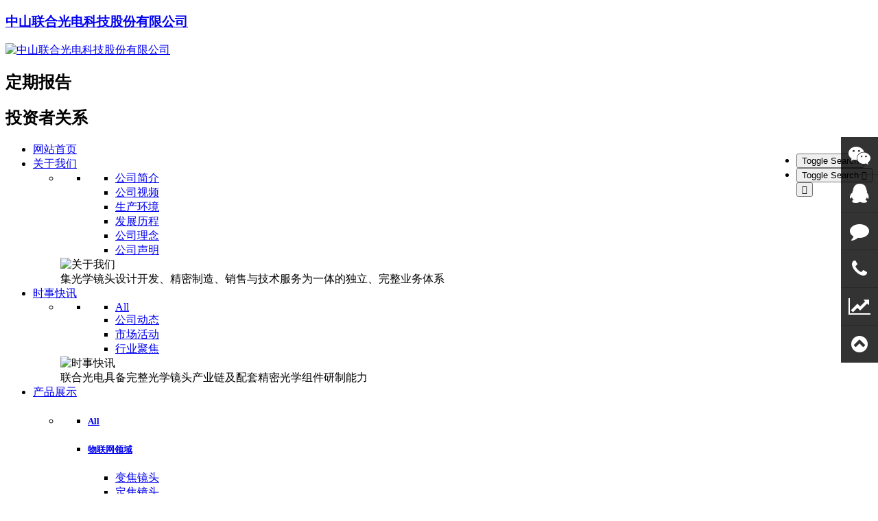

--- FILE ---
content_type: text/html;charset=utf-8
request_url: http://www.union-optech.com/invest/news.php?lang=cn&class1=105&class2=107
body_size: 8044
content:
<!--<!--
--><!DOCTYPE HTML>

<html>

<head>

<title>物联网视觉镜头 | 车载镜头 | 投影镜头 | 手机镜头 | VR镜头 | 数码镜头-中山联合光电科技股份有限公司</title>

<meta name="renderer" content="webkit">

<meta charset="utf-8" />

<meta http-equiv="X-UA-Compatible" content="IE=edge,chrome=1">

<meta name="viewport" content="width=device-width, initial-scale=1.0, user-scalable=0, minimal-ui">

<meta name="generator" content="Metinfo 5.3.19"  data-variable="http://www.union-optech.com/,cn,107,,2,un2018" />

<meta name="author" content="Ecoxiu"/>

<meta name="keywords" content="物联网视觉镜头 | 车载镜头 | 投影镜头 | 手机镜头 | VR镜头 | 数码镜头" />

<link href="http://www.union-optech.com/favicon.ico" rel="shortcut icon" type="image/x-icon" />

<link rel='stylesheet' href='http://www.union-optech.com/templates/un2018/cache/metinfo.css?20170307222855'>



  











<!--

-->

</head><!--
-->
<script>
$(function(){
	// 初始化语言切换模态框
	$('#met-langlist-modal').on('show.bs.modal', function () {
		console.log('语言切换模态框正在显示');
	}).on('shown.bs.modal', function () {
		console.log('语言切换模态框已显示');
	}).on('hide.bs.modal', function () {
		console.log('语言切换模态框正在隐藏');
	}).on('hidden.bs.modal', function () {
		console.log('语言切换模态框已隐藏');
		// 重置滚动条
		$('body').css('padding-right', '');
	});
});
</script>
<body  class="met-navfixed">
<!--[if lte IE 8]>
	<div class="text-center padding-top-50 padding-bottom-50 bg-blue-grey-100">
	<p class="browserupgrade font-size-18">你正在使用一个<strong>过时</strong>的浏览器。请<a href="http://browsehappy.com/" target="_blank">升级您的浏览器</a>，以提高您的体验。</p>
	</div>
<![endif]-->
<!--
-->

<nav id="mobileNav" style="display:none;">

  <ul>

    <li ><a  href="http://www.union-optech.com/" title="网站首页">网站首页</a></li>

<!--

-->

<!--

-->

    <li ><span>关于我们</span>

<!--

-->

<!--

-->

      <ul>

<!--

--> 

        <!--

-->

<!--

-->

   <li ><a href="../about/show.php?lang=cn&id=19"  title="公司简介">公司简介</a> 

<!--

-->      

<!--

--> 

        </li>

<!--

-->

<!--

-->

   <li ><a href="../about/show.php?lang=cn&id=99"  title="公司视频">公司视频</a> 

<!--

-->      

<!--

--> 

        </li>

<!--

-->

<!--

-->

   <li ><a href="../case/"  title="生产环境">生产环境</a> 

<!--

-->      

<!--

--> 

        </li>

<!--

-->

<!--

-->

   <li ><a href="../about/show.php?lang=cn&id=100"  title="发展历程">发展历程</a> 

<!--

-->      

<!--

--> 

        </li>

<!--

-->

<!--

-->

   <li ><a href="../about/show.php?lang=cn&id=112"  title="公司理念">公司理念</a> 

<!--

-->      

<!--

--> 

        </li>

<!--

-->

<!--

-->

   <li ><a href="../statement/"  title="公司声明">公司声明</a> 

<!--

-->      

<!--

--> 

        </li>

<!--

-->

      </ul>

<!--

--> 

    </li>

<!--

-->

<!--

-->

    <li ><span>时事快讯</span>

<!--

-->

<!--

-->

      <ul>

<!--

-->	

							<li class=""><a href="../news/"  title="All">All</a></li>

<!--

--> 

        <!--

-->

<!--

-->

   <li ><a href="../news/news.php?lang=cn&class2=4"  title="公司动态">公司动态</a> 

<!--

-->      

<!--

--> 

        </li>

<!--

-->

<!--

-->

   <li ><a href="../news/news.php?lang=cn&class2=101"  title="市场活动">市场活动</a> 

<!--

-->      

<!--

--> 

        </li>

<!--

-->

<!--

-->

   <li ><a href="../news/news.php?lang=cn&class2=5"  title="行业聚焦">行业聚焦</a> 

<!--

-->      

<!--

--> 

        </li>

<!--

-->

      </ul>

<!--

--> 

    </li>

<!--

-->

<!--

-->

    <li ><span>产品展示</span>

<!--

-->

<!--

-->

      <ul>

<!--

-->	

							<li class=""><a href="../product/"  title="All">All</a></li>

<!--

--> 

        <!--

-->

<!--

-->

    <li ><span>物联网领域</span>

<!--

-->      

<!--

-->

          <ul>

<!--

-->	

							<li class=""><a href="../product/product.php?lang=cn&class2=6"  title="All">All</a></li>

<!--

-->

<!--

-->

            <li><a href="../product/product.php?lang=cn&class3=138"  title="变焦镜头">变焦镜头</a></li>

<!--

-->

            <li><a href="../product/product.php?lang=cn&class3=139"  title="定焦镜头">定焦镜头</a></li>

<!--

-->

          </ul>

<!--

--> 

        </li>

<!--

-->

<!--

-->

    <li ><span>车载领域</span>

<!--

-->      

<!--

-->

          <ul>

<!--

-->	

							<li class=""><a href="../product/product.php?lang=cn&class2=7"  title="All">All</a></li>

<!--

-->

<!--

-->

            <li><a href="../product/product.php?lang=cn&class3=140"  title="车载镜头">车载镜头</a></li>

<!--

-->

            <li><a href="../product/product.php?lang=cn&class3=141"  title="车载毫米波雷达">车载毫米波雷达</a></li>

<!--

-->

          </ul>

<!--

--> 

        </li>

<!--

-->

<!--

-->

    <li ><span>投影领域</span>

<!--

-->      

<!--

-->

          <ul>

<!--

-->	

							<li class=""><a href="../product/product.php?lang=cn&class2=8"  title="All">All</a></li>

<!--

-->

<!--

-->

            <li><a href="../product/product.php?lang=cn&class3=142"  title="中长焦镜头">中长焦镜头</a></li>

<!--

-->

            <li><a href="../product/product.php?lang=cn&class3=143"  title="超短焦镜头">超短焦镜头</a></li>

<!--

-->

            <li><a href="../product/product.php?lang=cn&class3=144"  title="AR/VR">AR/VR</a></li>

<!--

-->

            <li><a href="../product/product.php?lang=cn&class3=145"  title="激光电视">激光电视</a></li>

<!--

-->

          </ul>

<!--

--> 

        </li>

<!--

-->

<!--

-->

   <li ><a href="../product/product.php?lang=cn&class2=9"  title="手机领域">手机领域</a> 

<!--

-->      

<!--

--> 

        </li>

<!--

-->

<!--

-->

   <li ><a href="../product/product.php?lang=cn&class2=109"  title="视讯领域">视讯领域</a> 

<!--

-->      

<!--

--> 

        </li>

<!--

-->

<!--

-->

    <li ><span>消费类</span>

<!--

-->      

<!--

-->

          <ul>

<!--

-->	

							<li class=""><a href="../product/product.php?lang=cn&class2=110"  title="All">All</a></li>

<!--

-->

<!--

-->

            <li><a href="../product/product.php?lang=cn&class3=146"  title="变焦镜头">变焦镜头</a></li>

<!--

-->

            <li><a href="../product/product.php?lang=cn&class3=147"  title="定焦镜头">定焦镜头</a></li>

<!--

-->

          </ul>

<!--

--> 

        </li>

<!--

-->

      </ul>

<!--

--> 

    </li>

<!--

-->

<!--

-->

    <li ><span>公司文化</span>

<!--

-->

<!--

-->

      <ul>

<!--

-->	

							<li class=""><a href="../culture/"  title="All">All</a></li>

<!--

--> 

        <!--

-->

<!--

-->

   <li ><a href="../culture/news.php?lang=cn&class2=103"  title="企业内刊">企业内刊</a> 

<!--

-->      

<!--

--> 

        </li>

<!--

-->

<!--

-->

   <li ><a href="../culture/news.php?lang=cn&class2=104"  title="企业形象">企业形象</a> 

<!--

-->      

<!--

--> 

        </li>

<!--

-->

      </ul>

<!--

--> 

    </li>

<!--

-->

<!--

-->

    <li class="active"><span>投资者关系</span>

<!--

-->

<!--

-->

      <ul>

<!--

-->	

							<li class=""><a href="../invest/"  title="All">All</a></li>

<!--

--> 

        <!--

-->

<!--

-->

   <li ><a href="http://www.union-optech.com/tzhd.html"  title="公告互动">公告互动</a> 

<!--

-->      

<!--

--> 

        </li>

<!--

-->

<!--

-->

   <li class="active"><a href="../invest/news.php?lang=cn&class2=107"  title="定期报告">定期报告</a> 

<!--

-->      

<!--

--> 

        </li>

<!--

-->

<!--

-->

   <li ><a href="../invest/news.php?lang=cn&class2=125"  title="公司治理">公司治理</a> 

<!--

-->      

<!--

--> 

        </li>

<!--

-->

<!--

-->

   <li ><a href="../invest/news.php?lang=cn&class2=169"  title="防非投保">防非投保</a> 

<!--

-->      

<!--

--> 

        </li>

<!--

-->

<!--

-->

   <li ><a href="../about1/"  title="联系我们">联系我们</a> 

<!--

-->      

<!--

--> 

        </li>

<!--

-->

      </ul>

<!--

--> 

    </li>

<!--

-->

<!--

-->

   <li ><a href="../job/"  title="人力资源" >人力资源</a> 

<!--

-->

<!--

--> 

    </li>

<!--

-->

<!--

-->

   <li ><a href="../contact/"  title="联系我们" >联系我们</a> 

<!--

-->

<!--

--> 

    </li>

<!--

--> 

<!--

-->

    <li> <span>简体中文</span>

      <ul>

<!--

-->

        <li><a href="http://www.union-optech.com/" title="简体中文">简体中文</a></li>

<!--

-->

        <li><a href="http://www.union-optech.com/index.php?lang=en" title="English">English</a></li>

<!--

-->

      </ul>

    </li>

<!--

-->

  </ul>

</nav>

<!--
-->
<div id="page">


<div class="econav">
	<nav class="navbar navbar-default met-nav navbar-fixed-top navbar-mega" role="navigation">
        <div class="container">
			<div class="row">
				<div class="navbar-header">
 
				<a href="http://www.union-optech.com/" class="navbar-brand navbar-logo vertical-align" title="中山联合光电科技股份有限公司">
					<h3 class='hide'>中山联合光电科技股份有限公司</h3>
					<div class="vertical-align-middle"><img src="../upload/201710/logo.png" alt="中山联合光电科技股份有限公司" title="中山联合光电科技股份有限公司" /></div>
				</a>



				<h1 class='hide'>定期报告</h1>

				<h2 class='hide'>投资者关系</h2>


				</div>
				<div class="pull-right econav">

				<ul>
				

					
					<li>
					    <button type="button"  data-target="#site-navbar-search"
      data-toggle="modal">
                               <span class="sr-only">Toggle Search</span>
                               <i class="icon wb-search"></i>
                         </button>
					</li>				    
 

	

					<li>
						<button type="button"  data-target="#met-langlist-modal" data-toggle="modal">
						<span class="sr-only">Toggle Search</span>
						<span class="icon fa-globe"></span>
					</button>
					</li>
	
					
					
 


					
					  <button class="mobileMenuBtn" type="button"><span class="icon fa-bars"></span></button>
				    
 


				</ul>
				</div>
				<div class="collapse navbar-collapse navbar-collapse-toolbar" id="example-navbar-default-collapse">
				



				
<!--
-->
				<ul class="nav navbar-nav navbar-left navlist">
					<li><a href="http://www.union-optech.com/" title="网站首页" class="link ">网站首页</a></li>
<!--
-->
<!--
-->					<li class="dropdown margin-left-0 ecodropdown  dropdown-mega">
						<a 
							class="dropdown-toggle link " 
							data-toggle="dropdown" 
							
							href="../about/show.php?lang=cn&id=19" 
							aria-expanded="false"
							data-animation="fade" 
							role="button" 
							
							title="关于我们"
						>关于我们 <span class="caret"></span></a>
						<ul class="dropdown-menu dropdown-menu-right " role="menu">	
<!--
-->	
				<li>
                <div class="mega-content">
                  <div class="row">
                    <div class="col-sm-4 mega-menu">
                      <ul class="blocks-1">
                        <li class="mega-menu margin-0">
                          <ul class="list-icons">
<!--
-->	
<!--
-->
							<li><a href="../about/show.php?lang=cn&id=19" class=""  title="公司简介">公司简介</a></li>	
<!--
-->
							<li><a href="../about/show.php?lang=cn&id=99" class=""  title="公司视频">公司视频</a></li>	
<!--
-->
							<li><a href="../case/" class=""  title="生产环境">生产环境</a></li>	
<!--
-->
							<li><a href="../about/show.php?lang=cn&id=100" class=""  title="发展历程">发展历程</a></li>	
<!--
-->
							<li><a href="../about/show.php?lang=cn&id=112" class=""  title="公司理念">公司理念</a></li>	
<!--
-->
							<li><a href="../statement/" class=""  title="公司声明">公司声明</a></li>	
<!--
-->
                          </ul>
                        </li>
                      </ul>
                    </div>
                    <div class="col-sm-8 mega-menu mega-about hidden-xs">
<!--
-->
					<div class="thumbnail">
                                <img class="width-full margin-bottom-20" src="../upload/201710/about.jpg" alt="关于我们"  title="关于我们">
                    </div>
<!--
-->
					集光学镜头设计开发、精密制造、销售与技术服务为一体的独立、完整业务体系
							  </div>
                  </div>
                </div>
              </li>

<!--
-->	
						</ul>
					</li>
<!--
-->
<!--
-->
<!--
-->					<li class="dropdown margin-left-0 ecodropdown  dropdown-mega">
						<a 
							class="dropdown-toggle link " 
							data-toggle="dropdown" 
							
							href="../news/" 
							aria-expanded="false"
							data-animation="fade" 
							role="button" 
							
							title="时事快讯"
						>时事快讯 <span class="caret"></span></a>
						<ul class="dropdown-menu dropdown-menu-right " role="menu">	
<!--
-->	
				<li>
                <div class="mega-content">
                  <div class="row">
                    <div class="col-sm-4 mega-menu">
                      <ul class="blocks-1">
                        <li class="mega-menu margin-0">
                          <ul class="list-icons">
<!--
-->	
							<li class="visible-xs-block"><a href="../news/"  title="All">All</a></li>
<!--
-->	
<!--
-->
							<li><a href="../news/news.php?lang=cn&class2=4" class=""  title="公司动态">公司动态</a></li>	
<!--
-->
							<li><a href="../news/news.php?lang=cn&class2=101" class=""  title="市场活动">市场活动</a></li>	
<!--
-->
							<li><a href="../news/news.php?lang=cn&class2=5" class=""  title="行业聚焦">行业聚焦</a></li>	
<!--
-->
                          </ul>
                        </li>
                      </ul>
                    </div>
                    <div class="col-sm-8 mega-menu mega-about hidden-xs">
<!--
-->
					<div class="thumbnail">
                                <img class="width-full margin-bottom-20" src="../upload/201710/news.jpg" alt="时事快讯"  title="时事快讯">
                    </div>
<!--
-->
					联合光电具备完整光学镜头产业链及配套精密光学组件研制能力
							  </div>
                  </div>
                </div>
              </li>

<!--
-->	
						</ul>
					</li>
<!--
-->
<!--
-->
<!--
-->					<li class="dropdown margin-left-0 ecodropdown  dropdown-mega dropdown-fw dropdown-megas">
						<a 
							class="dropdown-toggle link " 
							data-toggle="dropdown" 
							
							href="../product/" 
							aria-expanded="false"
							data-animation="fade" 
							role="button" 
							
							title="产品展示"
						>产品展示 <span class="caret"></span></a>
						<ul class="dropdown-menu dropdown-menu-right " role="menu">	
<!--
-->	
                        <li>
                        <div class="mega-content">
                          <div class="row">
						  <div class="col-xs-8 col-sm-8 col-md-8 mega-menu">
						  <ul class="blocks-4 blocks-sm-4 blocks-md-4 blocks-xlg-4  blocks ">		  
<!--
-->	
							 <li class="mega-menu visible-xs-block">
							    <h5><a href="../product/"  title="All">All</a></h5></li>
<!--
-->	
<!--
-->
							<li class="mega-menu ">
							    <h5><a href="../product/product.php?lang=cn&class2=6" class="" >物联网领域</a></h5>
								
<!--
-->
								<ul class="list-icons mega-menus">
<!--
-->
									<li><a href="../product/product.php?lang=cn&class3=138" class="" >变焦镜头</a></li>
<!--
-->
									<li><a href="../product/product.php?lang=cn&class3=139" class="" >定焦镜头</a></li>
<!--
-->
								</ul>
<!--
-->
							</li>
<!--
-->
							<li class="mega-menu ">
							    <h5><a href="../product/product.php?lang=cn&class2=7" class="" >车载领域</a></h5>
								
<!--
-->
								<ul class="list-icons mega-menus">
<!--
-->
									<li><a href="../product/product.php?lang=cn&class3=140" class="" >车载镜头</a></li>
<!--
-->
									<li><a href="../product/product.php?lang=cn&class3=141" class="" >车载毫米波雷达</a></li>
<!--
-->
								</ul>
<!--
-->
							</li>
<!--
-->
							<li class="mega-menu ">
							    <h5><a href="../product/product.php?lang=cn&class2=8" class="" >投影领域</a></h5>
								
<!--
-->
								<ul class="list-icons mega-menus">
<!--
-->
									<li><a href="../product/product.php?lang=cn&class3=142" class="" >中长焦镜头</a></li>
<!--
-->
									<li><a href="../product/product.php?lang=cn&class3=143" class="" >超短焦镜头</a></li>
<!--
-->
									<li><a href="../product/product.php?lang=cn&class3=144" class="" >AR/VR</a></li>
<!--
-->
									<li><a href="../product/product.php?lang=cn&class3=145" class="" >激光电视</a></li>
<!--
-->
								</ul>
<!--
-->
							</li>
<!--
-->
							<li class="mega-menu ">
							    <h5><a href="../product/product.php?lang=cn&class2=9" class="" >手机领域</a></h5>
								
<!--
-->
							</li>
<!--
-->
							<li class="mega-menu ">
							    <h5><a href="../product/product.php?lang=cn&class2=109" class="" >视讯领域</a></h5>
								
<!--
-->
							</li>
<!--
-->
							<li class="mega-menu ">
							    <h5><a href="../product/product.php?lang=cn&class2=110" class="" >消费类</a></h5>
								
<!--
-->
								<ul class="list-icons mega-menus">
<!--
-->
									<li><a href="../product/product.php?lang=cn&class3=146" class="" >变焦镜头</a></li>
<!--
-->
									<li><a href="../product/product.php?lang=cn&class3=147" class="" >定焦镜头</a></li>
<!--
-->
								</ul>
<!--
-->
							</li>
<!--
-->			
                    </ul>
					</div>
					<div class="col-xs-4 col-sm-4 col-md-4 mega-menu mega-about hidden-xs">
<!--
-->
					<div class="thumbnail">
                                <img class="width-full margin-bottom-20" src="../upload/201710/pro.jpg" alt="产品展示"  title="产品展示">
                    </div>
<!--
-->
					技术创新始终走在中国光学镜头制造行业前列
					</div>
                          </div>
                        </div>
                      </li>
<!--
-->	
<!--
-->	
						</ul>
					</li>
<!--
-->
<!--
-->
<!--
-->					<li class="dropdown margin-left-0 ecodropdown  dropdown-mega">
						<a 
							class="dropdown-toggle link " 
							data-toggle="dropdown" 
							
							href="../culture/" 
							aria-expanded="false"
							data-animation="fade" 
							role="button" 
							
							title="公司文化"
						>公司文化 <span class="caret"></span></a>
						<ul class="dropdown-menu dropdown-menu-right " role="menu">	
<!--
-->	
				<li>
                <div class="mega-content">
                  <div class="row">
                    <div class="col-sm-4 mega-menu">
                      <ul class="blocks-1">
                        <li class="mega-menu margin-0">
                          <ul class="list-icons">
<!--
-->	
							<li class="visible-xs-block"><a href="../culture/"  title="All">All</a></li>
<!--
-->	
<!--
-->
							<li><a href="../culture/news.php?lang=cn&class2=103" class=""  title="企业内刊">企业内刊</a></li>	
<!--
-->
							<li><a href="../culture/news.php?lang=cn&class2=104" class=""  title="企业形象">企业形象</a></li>	
<!--
-->
                          </ul>
                        </li>
                      </ul>
                    </div>
                    <div class="col-sm-8 mega-menu mega-about hidden-xs">
<!--
-->
					<div class="thumbnail">
                                <img class="width-full margin-bottom-20" src="../upload/201710/cult.jpg" alt="公司文化"  title="公司文化">
                    </div>
<!--
-->
					在高端光学变焦镜头、单反相机镜头、手机摄像镜头的研制方面处于国内领先、国际一流水平
							  </div>
                  </div>
                </div>
              </li>

<!--
-->	
						</ul>
					</li>
<!--
-->
<!--
-->
<!--
-->					<li class="dropdown margin-left-0 ecodropdown  dropdown-mega">
						<a 
							class="dropdown-toggle link active" 
							data-toggle="dropdown" 
							
							href="../invest/" 
							aria-expanded="false"
							data-animation="fade" 
							role="button" 
							
							title="投资者关系"
						>投资者关系 <span class="caret"></span></a>
						<ul class="dropdown-menu dropdown-menu-right " role="menu">	
<!--
-->	
				<li>
                <div class="mega-content">
                  <div class="row">
                    <div class="col-sm-4 mega-menu">
                      <ul class="blocks-1">
                        <li class="mega-menu margin-0">
                          <ul class="list-icons">
<!--
-->	
							<li class="visible-xs-block"><a href="../invest/"  title="All">All</a></li>
<!--
-->	
<!--
-->
							<li><a href="http://www.union-optech.com/tzhd.html" class=""  title="公告互动">公告互动</a></li>	
<!--
-->
							<li><a href="../invest/news.php?lang=cn&class2=107" class="active"  title="定期报告">定期报告</a></li>	
<!--
-->
							<li><a href="../invest/news.php?lang=cn&class2=125" class=""  title="公司治理">公司治理</a></li>	
<!--
-->
							<li><a href="../invest/news.php?lang=cn&class2=169" class=""  title="防非投保">防非投保</a></li>	
<!--
-->
							<li><a href="../about1/" class=""  title="联系我们">联系我们</a></li>	
<!--
-->
                          </ul>
                        </li>
                      </ul>
                    </div>
                    <div class="col-sm-8 mega-menu mega-about hidden-xs">
<!--
-->
					<div class="thumbnail">
                                <img class="width-full margin-bottom-20" src="../upload/201710/investment.jpg" alt="投资者关系"  title="投资者关系">
                    </div>
<!--
-->
					在光学变焦、自动对焦、瞬息聚焦、光学防抖、非球面镜片、黑光全彩、超短焦光学镜头技术领域拥有多项独立核心技术
							  </div>
                  </div>
                </div>
              </li>

<!--
-->	
						</ul>
					</li>
<!--
-->
<!--
-->
<!--
-->
					<li class="margin-left-0"><a href="../job/"  title="人力资源" class="link ">人力资源</a></li>
<!--
-->
<!--
-->
<!--
-->
					<li class="margin-left-0"><a href="../contact/"  title="联系我们" class="link ">联系我们</a></li>
<!--
-->
<!--
-->
				</ul>	
<!---->
				</div>
				
			</div>
		</div>
    </nav>
<div class="ecobanner"></div>
<!--
-->
	<div class="met-banner "  data-height=''>
	<div class="slick-slides">
	<img class="cover-image" src="../upload/201710/banner5.jpg" srcset='../include/thumb.php?dir=../upload/201710/banner5.jpg&x=500 767w,../upload/201710/banner5.jpg 991w' alt="">
	  <div class="econynr">
		<div class="container">
			<div class="row">
<!--
-->
					<div class="title">
						<h1  style='color:#ffffff;'>定期报告</h1>
					</div>
					<div class="breadcumb">
						<i class="fa fa-home"></i> <a href="http://www.union-optech.com/" title="网站首页">网站首页</a> &gt; <a href=../invest/ >投资者关系</a> > <a href=../invest/news.php?lang=cn&class2=107 >定期报告</a>
					</div>
<!--
-->
				</div>
			</div>
		</div>
	</div>
	</div>
<!--
-->
<!---->
</div>
<!--
<!-- 语言切换模态框 -->
<div class="modal fade modal-3d-flip-vertical" id="met-langlist-modal" aria-hidden="true" role="dialog" tabindex="-1">
    <div class="modal-dialog modal-center modal-lg">
        <div class="modal-content radius0">
            <div class="modal-body p-y-40">
                <button type="button" class="close font-size-40" data-dismiss="modal" aria-label="Close">
                    <span aria-hidden="true">×</span>
                </button>
                <div class="blocks-xs-100 blocks-sm-2 blocks-md-3 text-xs-center blocks-lang">
                    <li class="m-b-0 p-x-0"><a href="http://www.union-optech.com/" class="btn btn-block btn-outline btn-default btn-squared p-y-0 text-xs-left text-sm-center" title="简体中文"><span class="flag-icon flag-icon-cn"></span>简体中文</a></li><li class="m-b-0 p-x-0"><a href="http://www.union-optech.com/index.php?lang=en" class="btn btn-block btn-outline btn-default btn-squared p-y-0 text-xs-left text-sm-center" title="English"><span class="flag-icon flag-icon-gb"></span>English</a></li>                </div>
            </div>
        </div>
    </div>
</div>
-->
<section class="met-news animsition ">
    <div class="container">
        <div class="row">
            <div class="col-md-9 met-news-body">
                <div class="row">
                    <div class="met-news-list">
<!--
-->
                        <ul class="met-page-ajax" data-scale=''>
<!--
-->
					<li>
						<h4>
							<a href="http://www.cninfo.com.cn/new/disclosure/detail?plate=szse&orgId=9900032804&stockCode=300691&announcementId=1223153104&announcementTime=2025-04-21" title="联合光电：2024年年度报告" target='_self'>
								联合光电：2024年年度报告
							</a>
						</h4>
						<p class="des">...</p>
						<p class="info">
							<span>2025-04-21</span>
							<span>admin</span>
							<span><i class="icon wb-eye margin-right-5" aria-hidden="true"></i>0</span>
						</p>
					</li>
<!--
-->
					<li>
						<h4>
							<a href="shownews.php?lang=cn&id=349" title="联合光电：2024年三季度报告" target='_self'>
								联合光电：2024年三季度报告
							</a>
						</h4>
						<p class="des">联合光电：2024年三季度报告.PDF...</p>
						<p class="info">
							<span>2024-10-25</span>
							<span>admin</span>
							<span><i class="icon wb-eye margin-right-5" aria-hidden="true"></i>427</span>
						</p>
					</li>
<!--
-->
					<li>
						<h4>
							<a href="shownews.php?lang=cn&id=348" title="联合光电：2024年半年度报告摘要" target='_self'>
								联合光电：2024年半年度报告摘要
							</a>
						</h4>
						<p class="des">联合光电：2024年半年度报告摘要.PDF...</p>
						<p class="info">
							<span>2024-08-29</span>
							<span>admin</span>
							<span><i class="icon wb-eye margin-right-5" aria-hidden="true"></i>225</span>
						</p>
					</li>
<!--
-->
					<li>
						<h4>
							<a href="shownews.php?lang=cn&id=347" title="联合光电：2024年半年度报告" target='_self'>
								联合光电：2024年半年度报告
							</a>
						</h4>
						<p class="des">联合光电：2024年半年度报告.PDF...</p>
						<p class="info">
							<span>2024-08-29</span>
							<span>admin</span>
							<span><i class="icon wb-eye margin-right-5" aria-hidden="true"></i>170</span>
						</p>
					</li>
<!--
-->
					<li>
						<h4>
							<a href="shownews.php?lang=cn&id=327" title="联合光电：2023年年度报告" target='_self'>
								联合光电：2023年年度报告
							</a>
						</h4>
						<p class="des">联合光电：2023年年度报告.PDF...</p>
						<p class="info">
							<span>2024-04-26</span>
							<span>admin</span>
							<span><i class="icon wb-eye margin-right-5" aria-hidden="true"></i>302</span>
						</p>
					</li>
<!--
-->
					<li>
						<h4>
							<a href="shownews.php?lang=cn&id=328" title="联合光电：2024年一季度报告" target='_self'>
								联合光电：2024年一季度报告
							</a>
						</h4>
						<p class="des">联合光电：2024年一季度报告.PDF...</p>
						<p class="info">
							<span>2024-04-26</span>
							<span>admin</span>
							<span><i class="icon wb-eye margin-right-5" aria-hidden="true"></i>98</span>
						</p>
					</li>
<!--
-->
					<li>
						<h4>
							<a href="shownews.php?lang=cn&id=326" title="联合光电：2023年年度报告摘要" target='_self'>
								联合光电：2023年年度报告摘要
							</a>
						</h4>
						<p class="des">联合光电：2023年年度报告摘要.PDF...</p>
						<p class="info">
							<span>2024-04-26</span>
							<span>admin</span>
							<span><i class="icon wb-eye margin-right-5" aria-hidden="true"></i>34</span>
						</p>
					</li>
<!--
-->
					<li>
						<h4>
							<a href="shownews.php?lang=cn&id=307" title="联合光电：2023年三季度报告" target='_self'>
								联合光电：2023年三季度报告
							</a>
						</h4>
						<p class="des">联合光电：2023年三季度报告.PDF...</p>
						<p class="info">
							<span>2023-10-23</span>
							<span>admin</span>
							<span><i class="icon wb-eye margin-right-5" aria-hidden="true"></i>155</span>
						</p>
					</li>
<!--
-->
					<li>
						<h4>
							<a href="shownews.php?lang=cn&id=306" title="​联合光电：2023年半年度报告" target='_self'>
								​联合光电：2023年半年度报告
							</a>
						</h4>
						<p class="des">联合光电：2023年半年度报告 .PDF...</p>
						<p class="info">
							<span>2023-08-29</span>
							<span>admin</span>
							<span><i class="icon wb-eye margin-right-5" aria-hidden="true"></i>62</span>
						</p>
					</li>
<!--
-->
					<li>
						<h4>
							<a href="shownews.php?lang=cn&id=305" title="联合光电：2023年一季度报告" target='_self'>
								联合光电：2023年一季度报告
							</a>
						</h4>
						<p class="des">联合光电：2023年一季度报告.PDF...</p>
						<p class="info">
							<span>2023-04-25</span>
							<span>admin</span>
							<span><i class="icon wb-eye margin-right-5" aria-hidden="true"></i>23</span>
						</p>
					</li>
<!--
-->
                        </ul>
<!--
-->
<div class="hidden-xs">
		    <div class='met_pager'>
			<span class='PreSpan'>上一页</span><a href=news.php?lang=cn&class1=105&class2=107 class='Ahover'>1</a><a href=news.php?lang=cn&class1=105&class2=107&page=2 >2</a><a href=news.php?lang=cn&class1=105&class2=107&page=3 >3</a><a href=news.php?lang=cn&class1=105&class2=107&page=4 >4</a><a href=news.php?lang=cn&class1=105&class2=107&page=2 class='NextA'>下一页</a>
			    <span class='PageText'>转至第</span>
			    <input type='text' id='metPageT' data-pageurl='news.php?lang=cn&class1=105&class2=107&page=||4' value='1' />
			    <input type='button' id='metPageB' value='页' />
		    </div>
		</div>
<div class="met-page-ajax-body visible-xs-block invisible" data-plugin="appear" data-animate="slide-bottom" data-repeat="false">
	<button type="button" class="btn btn-default btn-block btn-squared ladda-button" id="met-page-btn" data-style="slide-left" data-url="http://www.union-optech.com/invest/news.php?lang=cn&class1=105&class2=107&class3=0&mbpagelist=1" data-page="1"><i class="icon wb-chevron-down margin-right-5" aria-hidden="true"></i>更多文章</button>
</div>
<!--
-->
                    </div>
                </div>
            </div>
            <div class="col-md-3">
                <div class="row">
<!--
-->
					<div class="met-news-bar">
<!--
-->
                        <form method='get' action="http://www.union-optech.com/search/search.php">
                            <input type='hidden' name='lang' value='cn' />
                            <input type='hidden' name='class1' value='105' />
                            <div class="form-group">
                                <div class="input-search">
                                    <button type="submit" class="input-search-btn"><i class="icon wb-search" aria-hidden="true"></i></button>
                                    <input type="text" class="form-control" name="searchword" placeholder="Search">
                                </div>
                            </div>
                        </form>
<!--
-->
						<div class="recommend news-list-md">
							<h3>为您推荐</h3>
							<ul class="list-group list-group-bordered">
<!--
-->
								<li class="list-group-item"><a href="http://www.cninfo.com.cn/new/disclosure/detail?plate=szse&orgId=9900032804&stockCode=300691&announcementId=1223153104&announcementTime=2025-04-21" title="联合光电：2024年年度报告" target='_self'>联合光电：2024年年度报告</a></li>
<!--
-->
								<li class="list-group-item"><a href="../invest/shownews.php?lang=cn&id=349" title="联合光电：2024年三季度报告" target='_self'>联合光电：2024年三季度报告</a></li>
<!--
-->
								<li class="list-group-item"><a href="../invest/shownews.php?lang=cn&id=348" title="联合光电：2024年半年度报告摘要" target='_self'>联合光电：2024年半年度报告摘要</a></li>
<!--
-->
								<li class="list-group-item"><a href="../invest/shownews.php?lang=cn&id=347" title="联合光电：2024年半年度报告" target='_self'>联合光电：2024年半年度报告</a></li>
<!--
-->
								<li class="list-group-item"><a href="../invest/shownews.php?lang=cn&id=346" title="防非打非小妙招" target='_self'>防非打非小妙招</a></li>
<!--
-->
							</ul>
						</div>
<!--
-->
					</div>
<!--
-->
                </div>
            </div>
        </div>
    </div>
</section>
<!--
-->
<div class="ecofootbg">
<!--
-->
<div class="met-footnav text-center">
    <div class="container">
		<div class="row mob-masonry">
<!--
-->
			<div class="col-md-2 col-sm-6 col-xs-6 list masonry-item">
				<h4><a href="../about/show.php?lang=cn&id=19"  title="关于我们">关于我们</a></h4>
				<ul>
<!--
-->
					<li><a href="../about/show.php?lang=cn&id=19"  title="公司简介">公司简介</a></li>
<!--
-->
					<li><a href="../about/show.php?lang=cn&id=99"  title="公司视频">公司视频</a></li>
<!--
-->
					<li><a href="../case/"  title="生产环境">生产环境</a></li>
<!--
-->
					<li><a href="../about/show.php?lang=cn&id=100"  title="发展历程">发展历程</a></li>
<!--
-->
					<li><a href="../about/show.php?lang=cn&id=112"  title="公司理念">公司理念</a></li>
<!--
-->
					<li><a href="../statement/"  title="公司声明">公司声明</a></li>
<!--
-->
				</ul>
			</div>
<!--
-->
			<div class="col-md-2 col-sm-6 col-xs-6 list masonry-item">
				<h4><a href="../news/"  title="时事快讯">时事快讯</a></h4>
				<ul>
<!--
-->
					<li><a href="../news/news.php?lang=cn&class2=4"  title="公司动态">公司动态</a></li>
<!--
-->
					<li><a href="../news/news.php?lang=cn&class2=101"  title="市场活动">市场活动</a></li>
<!--
-->
					<li><a href="../news/news.php?lang=cn&class2=5"  title="行业聚焦">行业聚焦</a></li>
<!--
-->
				</ul>
			</div>
<!--
-->
			<div class="col-md-2 col-sm-6 col-xs-6 list masonry-item">
				<h4><a href="../product/"  title="产品展示">产品展示</a></h4>
				<ul>
<!--
-->
					<li><a href="../product/product.php?lang=cn&class2=6"  title="物联网领域">物联网领域</a></li>
<!--
-->
					<li><a href="../product/product.php?lang=cn&class2=7"  title="车载领域">车载领域</a></li>
<!--
-->
					<li><a href="../product/product.php?lang=cn&class2=8"  title="投影领域">投影领域</a></li>
<!--
-->
					<li><a href="../product/product.php?lang=cn&class2=9"  title="手机领域">手机领域</a></li>
<!--
-->
					<li><a href="../product/product.php?lang=cn&class2=109"  title="视讯领域">视讯领域</a></li>
<!--
-->
					<li><a href="../product/product.php?lang=cn&class2=110"  title="消费类">消费类</a></li>
<!--
-->
				</ul>
			</div>
<!--
-->
			<div class="col-md-2 col-sm-6 col-xs-6 list masonry-item">
				<h4><a href="../invest/"  title="投资者关系">投资者关系</a></h4>
				<ul>
<!--
-->
					<li><a href="http://www.union-optech.com/tzhd.html"  title="公告互动">公告互动</a></li>
<!--
-->
					<li><a href="../invest/news.php?lang=cn&class2=107"  title="定期报告">定期报告</a></li>
<!--
-->
					<li><a href="../invest/news.php?lang=cn&class2=125"  title="公司治理">公司治理</a></li>
<!--
-->
					<li><a href="../invest/news.php?lang=cn&class2=169"  title="防非投保">防非投保</a></li>
<!--
-->
					<li><a href="../about1/"  title="联系我们">联系我们</a></li>
<!--
-->
				</ul>
			</div>
<!--
-->
			<div class="col-md-3 hidden-ms hidden-xs info masonry-item">
<!--
-->
<!--

-->
<img src="../upload/201710/map.png" />
<!--
-->
<!--
-->

			</div>
		</div>
	</div>
</div>
<!--
-->
<footer>
    <div class="container text-center">
     <div class="col-md-12 col-xs-12 text-center"><p>Copyright © 2005-2017 中山联合光电科技股份有限公司 All Rights Reserved.  投诉热线：0760-86138999-89905 投诉邮箱：service@union-optech.com </p>
<p><p><a href="https://beian.miit.gov.cn/" target="_blank" textvalue="粤ICP备20043612号">粤ICP备20043612号</a><br/></p></p>
<script type='text/javascript' src='http://www.union-optech.com/app/app/zorlan_caiji/plugin/caiji.php?close_echo_msg=1'></script><script type="text/javascript" src="http://www.union-optech.com/app/app/qipn_side/web/js/service.js?1.2.1" id="qipn_side" data-siteurl="http://www.union-optech.com/" data-lang="cn"></script></div>
	 <div class="col-md-12 col-xs-12 margin-bottom-10 text-center foot-nav hidden-xs"><a href='../about/show.php?lang=cn&id=19'  title='关于我们'>关于我们</a><span>|</span><a href='../news/'  title='时事快讯'>时事快讯</a><span>|</span><a href='../product/'  title='产品展示'>产品展示</a><span>|</span><a href='../invest/'  title='投资者关系'>投资者关系</a><span>|</span><a href='../message/'  title='在线留言'>在线留言</a><span>|</span><a href='../search/'  title='站内搜索'>站内搜索</a><span>|</span><a href='../sitemap/'  title='网站地图'>网站地图</a><span>|</span><a href='http://www.beian.miit.gov.cn/'  title='备案查询'>备案查询</a></div>
<!--
-->
<div class="met-langlist vertical-align text-center">
<!--
-->
<button type="button" class="btn btn-outline btn-default btn-squared" data-toggle="modal" data-target="#met-langlist-modal">
<!--
-->
	<span class="flag-icon flag-icon-cn"></span>
<!--
-->
	简体中文
</button>
<div class="modal fade modal-3d-flip-vertical" id="met-langlist-modal" aria-hidden="true" role="dialog" tabindex="-1">
	<div class="modal-dialog modal-center modal-lg">
		<div class="modal-content">
			<div class="modal-body">
				<button type="button" class="close" data-dismiss="modal" aria-label="Close">
					<span aria-hidden="true">×</span>
				</button>
				<div class="row">
<!--
-->
					<div class="col-md-4 col-sm-6 col-xs-12 margin-bottom-20">
						<a href="http://www.union-optech.com/" class="btn btn-block btn-outline btn-default btn-squared text-nowrap" title="简体中文">
<!--
-->
							<span class="flag-icon flag-icon-cn"></span>
<!--
-->
							简体中文
						</a>
					</div>
<!--
-->
					<div class="col-md-4 col-sm-6 col-xs-12 margin-bottom-20">
						<a href="http://www.union-optech.com/index.php?lang=en" class="btn btn-block btn-outline btn-default btn-squared text-nowrap" title="English">
<!--
-->
							<span class="flag-icon flag-icon-gb"></span>
<!--
-->
							English
						</a>
					</div>
<!--
-->
				</div>
			</div>
		</div>
	</div>
</div>	
<!--
-->
</div>
<!--
-->
    </div>
</footer>
</div>
<!--
-->
<div class="modal fade modal-3d-flip-vertical" id="site-navbar-search" aria-hidden="true" role="dialog" tabindex="-1">
	<div class="modal-dialog modal-center modal-lg">
		<div class="modal-content">
			<div class="modal-body">
				<button type="button" class="close" data-dismiss="modal" aria-label="Close">
					<span aria-hidden="true">×</span>
				</button>
<div class="container">
	<div class="row">
	  <div class="search">	
        <form role="search" action="../search/search.php?lang=cn">
          <div class="form-group ">
            <div class="input-search">
              <input type="text" class="form-control" name="searchword" placeholder="搜索">
              <button type="submit" class="input-search-btn"><i class="icon wb-search" aria-hidden="true"></i></button>
            </div>
          </div>
        </form>
		</div>
      </div>
	 </div>
			</div>
		</div>
	</div>
</div>
<!--
-->
</div>
<!--
-->
<button type="button" class="btn btn-icon btn-primary btn-squared met-scroll-top hide"><i class="icon wb-chevron-up" aria-hidden="true"></i></button>
<!--
-->
<!--
-->
<script src="http://www.union-optech.com/templates/un2018/cache/metinfo.js?20170307222855"></script>
<!--
-->
</body>
</html>
<!---->

--- FILE ---
content_type: text/html;charset=utf-8
request_url: http://www.union-optech.com/app/app/zorlan_caiji/plugin/caiji.php?close_echo_msg=1
body_size: 68
content:




请先开启自动采集！

--- FILE ---
content_type: application/javascript
request_url: http://www.union-optech.com/app/app/qipn_side/web/js/service.js?1.2.1
body_size: 3574
content:
qipn_side = function(){
	var n = this;
	n.s   = document.querySelector('#qipn_side').getAttribute('data-siteurl');
	n.l   = document.querySelector('#qipn_side').getAttribute('data-lang');
	n.t   = n.s + "app/app/qipn_side/";
	n.v   = '1.2.1';
	//手机端
	n.xs  = function(){
		n.json(function(j){
			var pc = j.pc;
			if(pc['ok'] == 1&&pc['md']==1){
				$("<link>").attr({ rel: "stylesheet",type: "text/css",href: n.t + "web/css/side.css?"+n.v}).appendTo("head");
				$("<link>").attr({ rel: "stylesheet",type: "text/css",href: n.t + "web/Font-Awesome/css/font-awesome.min.css"}).appendTo("head");
				var get 	= n.colorRgb(pc['bg']),
					to  	= n.colorRgb(pc['bgto']),
					opacity = pc['opacity'];
				var style = '<style>';
					style+= '.qipn_side_mb{';
					style+= '	background: linear-gradient(left,rgba('+get+','+opacity+'), rgba('+to+','+opacity+'));';
					style+= '	background: -moz-linear-gradient(left,rgba('+get+','+opacity+'), rgba('+to+','+opacity+'));';
					style+= '	background: -o-linear-gradient(left,rgba('+get+','+opacity+'), rgba('+to+','+opacity+'));';
					style+= '	background: -webkit-linear-gradient(left,rgba('+get+','+opacity+'), rgba('+to+','+opacity+'));';
					style+= '}';
					style+= '</style>';
				$("head").append(style);
				var html 	= '<div class=\"qipn_side_mb animation-slide-bottom '+pc['size']+'\">',script = '';
				var count   = j.count>6?6:j.count;
					html   += '<ul class="blocks-'+count+'">';
				var id = 0;
					$.each(j, function(i, item){

						switch(item.type){
							case '1':
							html+= "<li><a href=\"http://wpa.qq.com/msgrd?v=3&uin="+item.value+"&site=qq&menu=yes\" rel=\"nofollow\" target=\"_blank\"><i class=\"fa "+item.icon+"\"></i></a></li>";
							break;
							case '2':
							html+= "<li><a href=\"http://crm2.qq.com/page/portalpage/wpa.php?uin="+item.value+"&aty=0&a=0&curl=&ty=1\" rel=\"nofollow\" target=\"_blank\"><i class=\"fa "+item.icon+"\"></i></a></li>";
							break;
							case '3':
							html+= "<li><a href=\"tel:"+item.value+"\"><i class=\"fa "+item.icon+"\"></i></a></li>";
							break;
							case '4':
							html+= "<li><a href=\""+item.value+"\" target=\"_blank\"><i class=\"fa "+item.icon+"\"></i></a></li>";
							break;
							case '5':
							html+= "<li><a href=\"javascript:void(0);\" onclick=\"_MEIQIA._SHOWPANEL()\"><i class=\"fa "+item.icon+"\"></i></a></li>";
							if(item.value!='')script += item.value+"<script type=\"text/javascript\">_MEIQIA('withoutBtn', true);</script>";
							break;
							case '6':
							html+= "<li><a href=\"javascript:qipn_side.p();\" class=\"sidebox\" data-wno=\"true\" title=\""+item.name+"\"><i class=\"fa "+item.icon+"\"></i></a></li>";
							break;
							case '7':
							//html+= "<li><a href=\"javascript:void(0);\" class=\"md-trigger\" data-modal=\"qipn_side_somedialog\" data-value=\""+item.value+"\"><i class=\"fa "+item.icon+"\"></i></a></li>";
							html+= "<li><a mdid = 'md-"+id+"' href=\"javascript:qipn_side.show('md-"+id+"');\" class=\"md-trigger-new\" data-modal=\"qipn_side_somedialog\" data-value=\""+item.value+"\"><div class=\"sidebox\"><i class=\"fa "+item.icon+"\"></i><span></span></div></a></li>";
                         	id ++;
							break;
						}
						if(i>=5)return false;
					});
					html+= '</ul>';
					html+= '</div>';
					html+=script;
					if(pc['size']!='')$("body").addClass(pc['size']);
					$("body").addClass('qipn_side_mb_body').append(html);
				$('.qipn_side').show().removeClass('qipn_side_hide');
				n.w(1);//微信弹框
			}
		});
	}
	//
	n.smmdlg  = function(){
		n.json(function(j){
			var pc = j.pc;
			if(pc['ok'] == 1&&pc['pc']==1){
				$("<link>").attr({ rel: "stylesheet",type: "text/css",href: n.t + "web/css/side.css?"+n.v}).appendTo("head");
				$("<link>").attr({ rel: "stylesheet",type: "text/css",href: n.t + "web/Font-Awesome/css/font-awesome.min.css"}).appendTo("head");
				var get 	= n.colorRgb(pc['bg']),
					to  	= n.colorRgb(pc['bgto']),
					opacity = pc['opacity'];
				var style = '<style>';
					style+= '.qipn_side{';
					style+= '	top: '+pc['top']+'px;';
					style+= '	background: rgba('+to+','+opacity+');';
					style+= '	background: linear-gradient(rgba('+get+','+opacity+'), rgba('+to+','+opacity+'));';
					style+= '	background: -moz-linear-gradient(rgba('+get+','+opacity+'), rgba('+to+','+opacity+'));';
					style+= '	background: -o-linear-gradient(rgba('+get+','+opacity+'), rgba('+to+','+opacity+'));';
					style+= '	background: -webkit-linear-gradient(rgba('+get+','+opacity+'), rgba('+to+','+opacity+'));';
					style+= '}';
					style+= '.qipn_side ul li .sidebox:hover{';
					style+= '	background:'+ pc['hvbg'] +';';
					style+= '}';
					style+= '</style>';
				$("head").append(style);
				$("body").append(n.h(j,pc));
				$('.qipn_side').show().removeClass('qipn_side_hide');
				n.w();//微信弹框
				n.b();//鼠标经过事件绑定
			}
		});
	}
	//获取数据
	n.json = function(fun){
		$.ajax({
		   type: "get",
		   dataType:"jsonp",
		   url: n.t + "plugin/qipn_side.php?lang=" + n.l,
		   success: function(json){
				fun(json);
		   }
		});
	}
	//媒体查询
	n.z = function(){
		if($("body.no_qipn_side").length==0){
			n.e(function(){
				Breakpoints();
				if(Breakpoints.is('xs')){
					n.xs();
				}else{
					n.smmdlg();
				}
			});
		}
	}
	//终端类型
	n.e = function(fun){
		if(typeof(Breakpoints)=='function'){
			fun();
		}else{
			n.q(n.t + "web/js/breakpoints.min.js",function(){
				fun();
			});
		}
	}
	//鼠标经过处理
	n.b = function(){
		var dw = 54;
		if($(".qipn_side").hasClass('qipn_side_sm'))dw = 44;
		if($(".qipn_side").hasClass('qipn_side_lg'))dw = 64;
		$(document).on('mouseover mouseout','.qipn_side ul li .sidebox',function(event){
			if(!$(this).data("wno")){
				if (event.type == 'mouseover') {
					$(this).find("span").addClass("qipn_side_whitespace");
					var wd = $(this).find("span").width() + dw + 12;
					$(this).find("span").removeClass("qipn_side_whitespace");
					$(this).width(wd);
				} else {
					$(this).width(dw);
				}
			}
		});
	}
	//判断JQ加载
	n.side = function(){
		if (typeof jQuery == "undefined") {
			n.qok = true;
			n.q(n.t + "web/js/jquery.min.js",function(){
				if(n.qok){
					n.z();
					n.qok = false;
				}
			});
		} else {
		   n.z();
		}
	}
	//Jquery加载
	n.q = function(src, fun){
		var script = null; 
		script = document.createElement("script"); 
		script.type = "text/javascript"; 
		script.src = src; 
		if(typeof fun === "function"){ 
			script.onload = script.onreadystatechange = function() { 
				var r = script.readyState; 
				if (!r || r === 'loaded' || r === 'complete') { 
					script.onload = script.onreadystatechange = null; 
					fun();
				} 
			}; 
		}
		document.getElementsByTagName("head")[0].appendChild(script);
	}

	//处理数据
	n.h = function(j,pc){
		var pt 		= pc['pt'] == 'left'?'qipn_side_left':'';
		var html 	= '<div class=\"qipn_side qipn_side_hide animation-slide-'+pc['pt']+' ' + pc['size']+' ' +pt + '\">',script = '';
			html   += '<ul>';
        var id = 1;
			$.each(j, function(i, item){

				switch(item.type){
					case '1':
					html+= "<li><a href=\"http://wpa.qq.com/msgrd?v=3&uin="+item.value+"&site=qq&menu=yes\" rel=\"nofollow\" target=\"_blank\"><div class=\"sidebox\"><i class=\"fa "+item.icon+"\"></i><span>"+item.name+"</span></div></a></li>";
					break;
					case '2':
					html+= "<li><a href=\"http://crm2.qq.com/page/portalpage/wpa.php?uin="+item.value+"&aty=0&a=0&curl=&ty=1\" rel=\"nofollow\" target=\"_blank\"><div class=\"sidebox\"><i class=\"fa "+item.icon+"\"></i><span>"+item.name+"</span></div></a></li>";
					break;
					case '3':
					html+= "<li><a href=\"tel:"+item.value+"\"><div class=\"sidebox\"><i class=\"fa "+item.icon+"\"></i><span>"+item.value+"</span></div></a></li>";
					break;
					case '4':
					html+= "<li><a href=\""+item.value+"\" target=\"_blank\"><div class=\"sidebox\"><i class=\"fa "+item.icon+"\"></i><span>"+item.name+"</span></div></a></li>";
					break;
					case '5':
					html+= "<li><a href=\"javascript:void(0);\" onclick=\"_MEIQIA._SHOWPANEL()\"><div class=\"sidebox\"><i class=\"fa "+item.icon+"\"></i><span>"+item.value+"</span></div></a></li>";
					if(item.value!='')script += item.value+"<script type=\"text/javascript\">_MEIQIA('withoutBtn', true);</script>";
					break;
					case '6':
					html+= "<li><a href=\"javascript:qipn_side.p();\" class=\"sidebox\" data-wno=\"true\" title=\""+item.name+"\"><i class=\"fa "+item.icon+"\"></i></a></li>";
					break;
					case '7':
					//html+= "<li><a href=\"javascript:void(0);\" class=\"md-trigger\" data-modal=\"qipn_side_somedialog\" data-value=\""+item.value+"\"><div class=\"sidebox\"><i class=\"fa "+item.icon+"\"></i><span>"+item.name+"</span></div></a></li>";
					html+= "<li><a mdid = 'md-"+id+"' href=\"javascript:qipn_side.show('md-"+id+"');\" class=\"md-trigger-new\" data-modal=\"qipn_side_somedialog\" data-value=\""+item.value+"\"><div class=\"sidebox\"><i class=\"fa "+item.icon+"\"></i><span>"+item.name+"</span></div></a></li>";
                         id ++;
					break;
				}
			});
			html+= '</ul>';
			html+= '</div>';
		return html+script;
	}
	//微信弹框
	n.w = function(mb){
		var ger = $(".qipn_side [data-modal],.qipn_side_mb [data-modal]");
        var len = ger.lengt;
		if(len!=0){
			ger.each(function(){
                //console.log($(this).attr("data-value"));
                //console.log($(this)[0]);

                if($.support.leadingWhitespace||mb){
                    $("<link>").attr({ rel: "stylesheet",type: "text/css",href: n.t + "web/Modal/css/component.css?"+n.v}).appendTo("head");
                    console.log(n.t);
                    /*$.getScript( n.t + "web/Modal/js/modernizr.custom.js",function(){
                        $.getScript( n.t + "web/Modal/js/classie.js",function(){
                            $.getScript( n.t + "web/Modal/js/modalEffects.js",function(){
                            });
                        });
                    });*/
                    $.getScript( n.t + "web/Modal/js/classie.js",function(){
                            $.getScript( n.t + "web/Modal/js/modalEffects.js",function(){
                            });
                        });
                    //console.log($(this));
                    n.f($(this));
                }else{//IE8
                    $("<link>").attr({ rel: "stylesheet",type: "text/css",href: n.t + "web/AlertBox/AlertBox.css?"+n.v}).appendTo("head");
                    $.getScript( n.t + "web/AlertBox/CJL.0.1.min.js",function(){
                        $.getScript( n.t + "web/AlertBox/AlertBox.js",function(){
                            n.f($(this));
                            $("#qipn_side_somedialog").css({'top':'30%','left':'50%'});
                            var ab = new AlertBox($("#qipn_side_somedialog")[0]);
                            $(document).on('click','.qipn_side [data-modal]',function(event){
                                ab.show();
                                OverLay.show();
                            });
                            $(document).on('click','.qipn_side_close',function(event){
                                ab.close();
                                OverLay.close();
                            });
                        });
                    });
                }
            })
		}
	}

	n.f = function(ger){
        console.log(ger.attr("data-value"));
        console.log(ger.attr("mdid"));
        var tid = ger.attr("mdid");
        var i = ger.attr("data-value");
		//var h = '<div id="qipn_side_sofdsfdsmedialog"+id+"" class="md-modal ">';
		var h = '<div id="'+tid+'" class="md-modal">';
		i = i.replace("../", n.s );
		h += '<div class="md-content">';
		h += '<img src="' + i + '" />';
		h += '<a class="qipn_side_close md-close" href="javascript:qipn_side.close()"><i class="fa fa-times"></i></a>';
		h += '</div>';
		h += '</div>';
		h += '<div class="md-overlay"></div>';
		$("body").append(h);
	}
	//返回顶部
	n.p = function(){
		$('html,body').animate({'scrollTop':0},600);
	}
	//颜色转换
	n.colorRgb = function(color){
		var sColor = color.toLowerCase();
		var reg = /^#([0-9a-fA-f]{3}|[0-9a-fA-f]{6})$/;
		if(sColor && reg.test(sColor)){
			if(sColor.length === 4){
				var sColorNew = "#";
				for(var i=1; i<4; i+=1){
					sColorNew += sColor.slice(i,i+1).concat(sColor.slice(i,i+1));	
				}
				sColor = sColorNew;
			}
			var sColorChange = [];
			for(var i=1; i<7; i+=2){
				sColorChange.push(parseInt("0x"+sColor.slice(i,i+2)));	
			}
			return sColorChange.join(",");
		}else{
			return sColor;	
		}
	};

    
    n.show = function(id){
        $(".md-modal").removeClass("md-show")
        console.log(id)
        console.log($("#" + id)[0]);
        $("#" + id).addClass("md-show")

    }

    n.close = function(){
        $(".md-modal").removeClass("md-show")
    }

}

var qipn_side = new qipn_side();
window.onload = function(){
	qipn_side.side();

}




--- FILE ---
content_type: application/x-javascript
request_url: http://www.union-optech.com/app/app/qipn_side/plugin/qipn_side.php?lang=cn&callback=jQuery1113042274296107494713_1768974406719&_=1768974406720
body_size: 531
content:
jQuery1113042274296107494713_1768974406719({"0":{"id":"46","no_order":"0","type":"7","icon":"fa-weixin","name":"微信公众号","value":"","lang":"cn"},"1":{"id":"6","no_order":"1","type":"1","icon":"fa-qq","name":"QQ客服","value":"123456789","lang":"cn"},"2":{"id":"7","no_order":"2","type":"5","icon":"fa-comment","name":"在线咨询","value":"","lang":"cn"},"3":{"id":"8","no_order":"3","type":"3","icon":"fa-phone","name":"86-760-86138999","value":"86-760-86138999","lang":"cn"},"4":{"id":"47","no_order":"4","type":"4","icon":"fa-line-chart","name":"投资互动","value":"http:\/\/irm.cninfo.com.cn\/ircs\/company\/companyDetail?stockcode=300691&orgId=9900032804","lang":"cn"},"5":{"id":"45","no_order":"5","type":"6","icon":"fa-chevron-circle-up","name":"返回顶部","value":"","lang":"cn"},"count":"6","pc":{"ok":"1","top":"200","pt":"right","bg":"#000000","hvbg":"#ae1c1c","bgto":"#000000","opacity":"0.8","size":"qipn_side_md","pc":"1","md":"1"}})